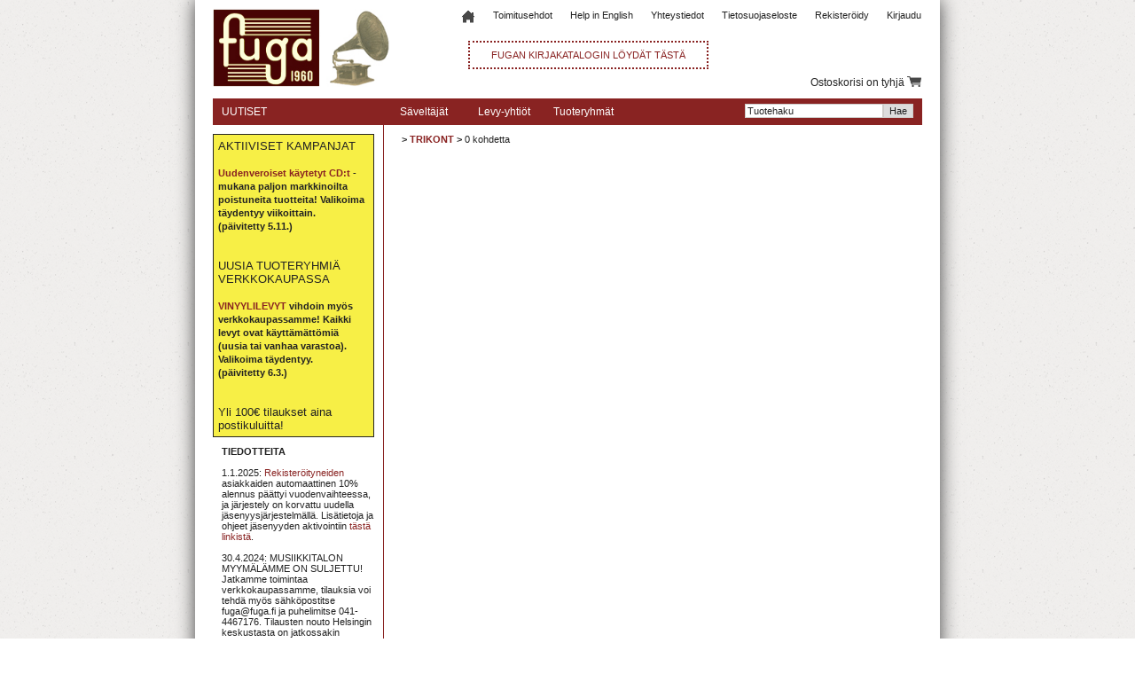

--- FILE ---
content_type: text/html; charset=UTF-8
request_url: https://fuga.fi/ostoskori_status.php
body_size: 27
content:
Ostoskorisi on tyhj&auml; <img src="images/shoppingcart32.png" id="img_ostoskori" style="width: 16px; vertical-align: top;">

--- FILE ---
content_type: text/css
request_url: https://fuga.fi/tyylit.css
body_size: 16051
content:
@font-face {
    font-family: 'OpenSansRegular';
    src: url('fontti/OpenSans-Regular-webfont.eot');
    src: url('fontti/OpenSans-Regular-webfont.eot?#iefix') format('embedded-opentype'),
         url('fontti/OpenSans-Regular-webfont.woff') format('woff'),
         url('fontti/OpenSans-Regular-webfont.ttf') format('truetype'),
         url('fontti/OpenSans-Regular-webfont.svg#OpenSansRegular') format('svg');
    font-weight: normal;
    font-style: normal;
}

* {
    font-size: 11px;
    font-family: sans-serif, Trebuchet MS, arial;
    /*border: 1px solid red;*/
    color: #222222;
}

img {
    border: none;
}

body, html {
    margin: 0px;
    padding: 0px;
    height: 100%;
}

.main_container {
    background-image: url('images/tausta.png');
    background-repeat: repeat;
    min-height: 100%;
}

.div_container {
    padding: 0px 0px 0px 0px;
    background-color: #ffffff;
    width: 840px;
    margin: 0px auto;
    box-shadow: 0px 0px 20px #444;
}

.header {
    width: 100%;
    z-index: 2;
    padding: 10px 0px 10px 0px;
}

.inner_header {
    width: 800px;
    margin: 0px auto;
}

.header_table {
    width: 100%;
    height: 140px;
    border-collapse: collapse;
}

#header_vas {
    width: 320px;
    vertical-align: middle;
}

#header_oik {
    font-size: 12px;
    padding-left: 0px;
    vertical-align: bottom;
    padding-bottom: 50px;
}

.content {

}

.inner_content {
    width: 800px;
    margin: 0px auto;
}

.footer {
    width: 100%;
    height: 100px;
    z-index: 2;
}

.inner_footer {
    padding: 10px 0px;
    width: 800px;
    margin: 0px auto;
    border-top: 1px solid #892322;
}

.footer_linkit .vas {
    padding: 20px 20px 20px 0px;
}

.footer_linkit .oik {
    padding: 20px;
}

.vas a {
    font-size: 12px;
}

.oik a {
    font-size: 12px;
}

.navi {
    width: 100%;
}

#ostoskori {
    text-align: right;
    margin: 0px 0px 0px 20px;
    font-size: 12px;
    width: 220px;
    float: right;
}

#ostoskori:hover {
    cursor: pointer;
    color: #892322;
}

.ostoskori_data_container {
    background-color: #ffffff;
    border: 1px solid #bbbbbb;
    margin: 25px 0px 0px 47px;
    width: 450px;
    z-index: 9998;
    position: absolute;
    display: none;
    box-shadow: 0px 0px 20px #444;
    cursor: default;
}

.navi_nappula {
    float: right;
    margin-left: 20px;
}

.navi_nappula:hover {
    cursor: pointer;
    text-decoration: none;
}

.hakupalkki {
    width: 190px;
    vertical-align: top;
    margin:0px;
    padding:0px;
    border-right: 1px solid #892322;
}

.catalog_container {
    padding: 0px 0px 0px 0px;
    vertical-align: top;
}

.hakupaneeli .paneeli {

}

.hakualue {
    float: right;
    padding: 6px 10px 0px 0px;
}

.hakukentta {
    border: 1px solid #cfcdca;
    background-color: #ffffff;
    width: 150px;
    float:left;
    position: relative;
}

.hakunappula {
    border: 1px solid #cfcdca;
    background-color: #dddddd;
    position: relative;
    float:left;
}

.hakunappula:hover {
    border: 1px solid #dddddd;
    background-color: #cfcdca;
    cursor: pointer;
}

.tuotteet_header {
    padding: 0px 10px 0px 10px;
    background-color: #892322;
    height: 30px;
}

.tuotteet_otsikko {
    padding-top: 8px;
    font-size: 12px;
    color: #ffffff;
}

.tuotteet_lista {
    padding: 10px;
}

.sisennys_taso1 {
    color: #555555;
}

.sisennys_taso2 {
    color: #555555;
    padding-left: 10px;
}

.sisennys_taso3 {
    color: #555555;
    padding-left: 20px;
}

.note {
    padding: 10px;
    margin: 20px auto;
    width: 300px;
}

/* ETUSIVU */

.sivu {
    padding: 10px 0px 10px 10px;
}

.generic_table {
    border-collapse: collapse;
}

td {
    vertical-align: top;
}

.otsikko {
    font-size: 12px;
}

.linkki {
    color: #892322;
    cursor: pointer;
}

.linkki:hover {
    text-decoration: underline;
    color: #892322;
}

.linkki_u {
    font-size: inherit;
    color: inherit;
}

.linkki_u:hover {
    text-decoration: underline;
}

.fuga_vari {
    color: #892322;
}

a {
    text-decoration: inherit;
    color: inherit;
}

a:hover {
    text-decoration: none;
    color: #892322;
}

.clear {
    clear: both;
}

.float {
    float: left;
}

.filtteri {
    margin-bottom: 10px;
}

.item_random {
    position: relative;
}

.item_random_hinta {
    padding: 4px 10px;
    margin: 5px 5px 0px 0px;
    font-size: 12px;
    font-weight: bold;
    float: left;
    position: absolute;
    bottom: 10px;
    left: 10px;
}

#tilauksen_kasittely {
    text-align: center;
    padding: 40px;
}

/* HAKULISTA */

.ale_img {
    position:absolute;
    top:10px;
    left:10px;
}

.ale_img_detail {
    position:absolute;
    top:0px;
    left:0px;
}

.ale_img_detail2 {

}

.item_ale {
    text-decoration: line-through;
}

.item_ale_uusi {
    color: #FF0000;
}

.item {
    width: 160px;
    padding: 10px;
    float: left;
    border: 1px solid #ffffff;
    position: relative;
}

.item:hover {
    border: 1px solid #892322;
    cursor: pointer;
}

.item_avattu {
    width: 160px;
    background-color: #ffffff;
    border: 1px solid #888888;
    margin: -11px 0px 0px -11px;
    position: absolute;
    display: none;
    box-shadow: 0px 0px 20px #444;
    cursor: default;
    z-index: 9990;
    padding: 10px;
}

.item_kuva {
    width: 160px;
}

.item_tekstiosio {
    margin-top: 2px;
}

.item_hintaosio {
    margin-top: 5px;
}

.item_hinta {
    padding: 2px 10px;
    font-size: 12px;
    background-color: #892322;
    color: #ffffff;
    font-weight: bold;
}

.item_hinta_ale {
    color: #ffffff;
    font-size: 12px;
    font-weight: bold;
}

.item_hinta_ale_ennen {
    color: #ffffff;
    text-decoration: line-through;
    font-size: 12px;
    font-weight: normal;
}

.item_formaatti {
    padding: 2px 10px;
    margin: 4px 5px 0px 0px;
    font-size: 12px;
    background-color: #dddddd;
    text-transform: uppercase;
}

.item_otsikko {
    font-size: 12px;
    color: #000000;
}

/* HAKULISTA */

/* KOHTEEN TARKAT TIEDOT */

.det_item_tekstiosio {
    padding: 10px 0px 0px 0px;
}

.det_item_levy {
    overflow: auto;
    max-height: 200px;
}

.det_item_hinta_ennen {
    text-decoration: line-through;
    font-size: 12px;
    font-weight: bold;
}

.det_item_kappaleet {
    max-height: 280px;
    overflow: auto;
    padding: 10px 0px 0px 0px;
}

.det_item_henkilo {
    padding: 0px 10px;
}

.det_item_kuva {
    width: 160px;
}

.det_item_kuva_iso {
    max-width: 200px;
    max-height: 250px;
}

.det_not_selected {
    background-color: #cccccc;
}

.det_selected {
    background-color: #F2DD95;
}

.minikuva {
    width: 14px;
}

.isokuva {
    width: 16px;
}
/* KOHTEEN TARKAT TIEDOT */

.pagination_lista {
     margin: 10px 0px 0px 0px;
     font-weight: normal;
}

.pagination {
    padding-left: 10px;
    font-weight: bold;
}

.float_pagin {
    float: left;
    margin: 0px 4px 12px 0px;
}

.val_sivu {
    background-color: #eeeeee;
    border: 1px solid #666666;
    padding: 3px 5px;
}

.val_sivu:hover {
    background-color: #892322;
    border: 1px solid #892322;
    color: #ffffff;
    text-decoration: none;
}

.val_siirry {
    background-color: #eeeeee;
    border: 1px solid #666666;
    padding: 3px 5px;
}

.val_siirry:hover {
    background-color: #892322;
    border: 1px solid #892322;
    color: #ffffff;
    text-decoration: none;
}

.val_sivu_act {
    background-color: #892322;
    border: 1px solid #892322;
    font-weight: bold;
    color: #ffffff;
    padding: 3px 5px;
}

.val_sivu_act:hover {
     text-decoration: none;
     color: #ffffff;
}

.bold {
    font-weight: bold;
}

.normal {
    font-weight: normal;
}

/* MENU */
.menu_container {

    background-color: #892322;
}

.menu_otsikko {
    line-height: 30px;
}

#nav, #nav ul {
     margin:0;
     padding:0;
     list-style-type:none;
     position:relative;
     z-index: 9800;
}

#nav a:link, #nav a:active, #nav a:visited {
    text-decoration:none;
}

#nav li {
    float:left;
    position:relative;
    display:block;
    padding: 0px 10px;
    cursor: pointer;
    font-size: 12px;
    height: 30px;
    width: 70px;
    text-align: center;
    color: #ffffff;
}

#nav li:hover {
    background-color: #484848;
}

#nav ul {
    position:absolute;
    top: 30px;
    left: -1px;
    display:none;
    border-bottom: 1px solid #C7BE8B;
    box-shadow: 0px 0px 20px #444;
}

#nav ul ul {
    position:absolute;
    left: 90px;
    top: 0px;
    display:none;
    border-bottom: 1px solid #C7BE8B;
    box-shadow: 10px 0px 10px #444;
}

#nav ul li {
    height: auto;
    border-left: 1px solid #C7BE8B;
    border-right: 1px solid #C7BE8B;
    width: 50px;
    display:block;
    padding: 3px 10px 4px 30px;
    float:left;
    line-height: normal;
    background-color: #ffffff;
    color: #222222;
    font-size: 12px;
    text-align: left;
    font-weight: normal;
}

#nav ul li:hover {
    text-decoration: none;
    color: #ffffff;
    background-color: #892322;
    font-weight: normal;
}

#nav ul li a:hover {
    color: #ffffff;
    font-weight: normal;
}

#nav ul ul li {
    height: auto;
    border-left: 1px solid #C7BE8B;
    border-right: 1px solid #C7BE8B;
    padding: 4px 6px;
    width: 200px;
    line-height: normal;
    font-size: 11px;
    text-align: left;
    font-weight: normal;
}

#nav ul ul li:hover {
    text-decoration: none;
    color: #ffffff;
    background-color: #892322;
    font-weight: normal;
}

/* OSTOSKORI */

.ostoskori_container {
    width: 100%;
    border-collapse: collapse;
}

.ostoskori_item_vas {
    width: 120px;
    padding: 10px 10px 10px 10px;
}

.ostoskori_item_oik {
    width: auto;
    padding: 10px 10px 0px 0px;
}

.ostoskori_kuva {
    width: 120px;
}

.ostoskori_tyhja {
    font-size: 12px;
    font-weight: bold;
    padding: 10px 10px 10px 0px;
    margin-left: 10px;
    border-bottom: 1px solid #bbbbbb;
}

#ostoskori_ostettu {
    width: 150px;
    position: fixed;
    top: 0px;
    right: 0px;
    border: 2px solid #83C28C;
    background-color: #C7E0CA;
    padding: 20px;
    font-size: 12px;
    display: none;
}

#ostoskori_poistettu {
    width: 150px;
    position: fixed;
    top: 0px;
    right: 0px;
    border: 2px solid #FF0000;
    background-color: #FFDFDF;
    padding: 20px;
    font-size: 12px;
    display: none;
}

.ostoskori_lisaa {
    font-size: 12px;
}

.ostoskori_lisaa:hover {
    color: #892322;
    cursor: pointer;
}

.ostoskori_poista {
    font-size: 12px;
}

.ostoskori_poista:hover {
    cursor: pointer;
    color: #892322;
}

.ostoskori_maksamaan {
    width: 120px;
    text-align: center;
    float: right;
}

/* OSTOSKORI */

/* DETAIL */

.detail_container {
    padding: 0px 10px 10px 10px;
}

.detail_otsikko {
    color: #892322;
    font-size: 14px;
    padding-bottom: 10px;
}

.detail_kuva_container {
    width: 200px;
}

.detail_kuva {
	min-width:200px;
    max-width:320px;
}

.detail_tiedot {
    padding: 0px 10px;
}

.detail_tracks {
    padding-top: 10px;
}

.detail_intro {
    padding-top: 10px;
}

/* DETAIL */

.palkki_pay {
	width: 800px;
	height:30px;
    margin: 0px auto;
	background-color:#892322;
}

.content_pay {
	width:800px;
	height:570px;
	margin:10px auto;
}

/* The Modal (background) */
.modal {
    display: none; /* Hidden by default */
    position: fixed; /* Stay in place */
    z-index: 9801; /* Sit on top */
    left: 0;
    top: 0;
    width: 100%; /* Full width */
    height: 100%; /* Full height */
    overflow: auto; /* Enable scroll if needed */
    background-color: rgb(0,0,0); /* Fallback color */
    background-color: rgba(0,0,0,0.4); /* Black w/ opacity */
}

/* Modal Content/Box */
.modal-content {
    background-color: #fefefe;
    margin: 10% auto; /* 15% from the top and centered */
    padding: 10px;
    border: 1px solid #888;
    width: 300px; /* Could be more or less, depending on screen size */
}

/* The Close Button */
.close {
    color: #aaa;
    float: right;
    font-size: 20px;
    font-weight: bold;
}

.close:hover,
.close:focus {
    color: black;
    text-decoration: none;
    cursor: pointer;
}

.rek_box, .rek_box2, .rek_txt_area, .rek_box_haku {
    width:280px;
    height:20px;
    padding-left:5px;
    font-size:11px;
    outline:none;
    color:#000;
    background-color:#FFF;
    border:1px solid #a3a3a3;
    transition:0.2s;
    margin-left:5px;
}

.rek_box:focus, .rek_txt_area:focus, .rek_box_haku:focus {
	border:1px solid #892322;
	-webkit-box-shadow:0px 0px 5px 0px rgba(137, 35, 34, 0.4);
	-moz-box-shadow:0px 0px 5px 0px rgba(137, 35, 34, 0.4);
	box-shadow:0px 0px 5px 0px rgba(137, 35, 34, 0.4);
}

.rek_box2 {
	/*background-color:#f2f2f2;*/
	background-color:#f3e9e8;
}

.rek_txt_area {
	height:150px;
}

.rek_nappi {
    background-color:#892322;
    color:#FFF;
    border:none;
    height:30px;
    width:120px;
    font-size:15px;
    margin-left:5px;
    cursor:pointer;
	transition:0.2s;
}

#login_ylapopup {
    display:none;
    position:relative;
    margin-top:100px;
	margin-left:auto;
	margin-right:auto;
    padding:20px;
	width:230px;
    background-color: #fff;
    border:1px solid #aaa;
	z-index:1000;
	-webkit-box-shadow:0px 0px 10px 0px rgba(50, 50, 50, 0.4);
	-moz-box-shadow:0px 0px 10px 0px rgba(50, 50, 50, 0.4);
	box-shadow:0px 0px 10px 0px rgba(50, 50, 50, 0.4);
	z-index:9802;
}

#login_close {
    background:#892322;
    color: #FFFFFF;
    line-height: 25px;
    position: absolute;
    right: 0px;
    text-align: center;
    top: -1px;
    width: 24px;
    height:24px;
    text-decoration: none;
    font-weight: bold;
    /*-webkit-border-radius: 12px;
    -moz-border-radius: 12px;
    border-radius: 12px;*/
    /*-moz-box-shadow: 1px 1px 3px #000;
    -webkit-box-shadow: 1px 1px 3px #000;
    box-shadow: 1px 1px 3px #000;*/
    -webkit-transition: 0.2s;
    -moz-transition: 0.2s;
    -o-transition: 0.2s;
    -ms-transition: 0.2s;
    transition: 0.2s;
}

label.feedback {
	width:80px;
	display:block;
	float:left;
	font-size:11px;
	margin-left:0px;
	padding-top:4px;
}

.omalink {
	font-size:13px;
	margin-right:10px;
	margin-top:0px;
	margin-bottom:10px;
	border:1px solid #892322;
	display:inline-block;
	width:85px;
	text-align:center;
	padding-top:6px;
	height:20px;
	transition:0.2s;
	color:#892322;
	float:left;
}

.omalink_active {
	background-color:#892322;
	color:#FFF;
	font-size:13px;
	margin-right:10px;
	margin-top:0px;
	margin-bottom:10px;
	border:1px solid #892322;
	display:inline-block;
	width:90px;
	text-align:center;
	padding-top:6px;
	height:20px;
	transition:0.2s;
	float:left;
}

.omalink:hover {
	background-color:#892322;
	color:#FFF;
}

.otsikko {
    font-size: 11px;
}

.saatavuuskys {
	display:none;
}

.myymkuva {
	float:left;
	width:290px;
	margin-right:5px;
	margin-bottom:5px;
	border:1px solid #ccc;
}

.tilaus_kohde {
	border-bottom:1px solid #c3c1c1;
	position:relative;
	height:auto;
	margin-left:0px;
	margin-right:15px;
	padding:5px;
	width:570px;
}

.tilaus_kuva {
	position:relative;
	float:left;
	width:50px;
	height:50px;
	overflow:hidden;
	border:1px solid #828181;
	padding:5px;
	margin-right:0px;
}

.tilaus_kuva_alt {
	position: absolute;
    margin: auto;
    top: 0;
    left: 0;
    right: 0;
    bottom: 0;
	max-height:50px;
	max-width:50px;
}

.tilaus_teksti {
	float:left;
	/*border:1px solid blue;*/
	height:50px;
	width:330px;
	padding:5px;
}

.tilaus_kpl {
	float:left;
	height:50px;
	width:26px;
	padding:5px;
	/*border:1px solid lightblue;*/
}

.tilaus_hinta {
	float:left;
	height:50px;
	width:120px;
	padding:5px;
	/*border:1px solid lightblue;*/
}

.tilaus_poista {
	float:left;
	/*border:1px solid lightgreen;*/
}

.tilaus_hinta_norm, .tilaus_hinta_orig {
	float:right;
	margin-right:10px;
	font-size:20px;
}

.tilaus_hinta_norm {
	font-weight:bold;
	font-size:11px;
}

.tilaus_hinta_orig {
	color:#c3c1c1;
	text-decoration:line-through;
	font-size:11px;
}

.tilaus_hinta_ale {
	float:left;
	margin-top:4px;
	margin-left:8px;
}

.tilaus_yhteensa {
	width:438px;
	height:auto;
	float:left;
	/*border:1px solid black;*/
	text-align:right;
	font-size:11px;
	font-weight:bold;
	padding-top:4px;
}

.varaus_poista, .varaus_uudista, .varaus_muokkaa {
	cursor:pointer;
}

.virhetxt {
	color:red;
	margin-left:10px;
}